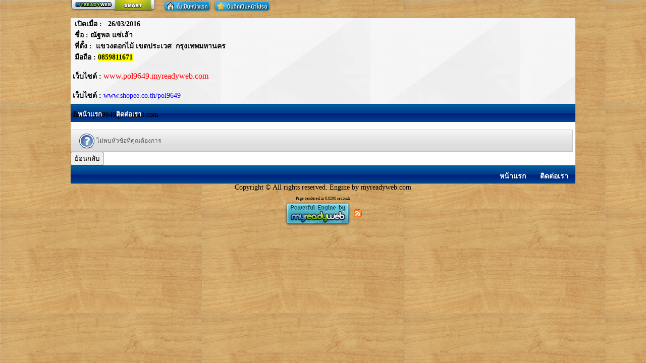

--- FILE ---
content_type: text/html; charset=UTF-8
request_url: http://pol9649.myreadyweb.com/product/detail-395228.html
body_size: 3692
content:
<!DOCTYPE html PUBLIC "-//W3C//DTD XHTML 1.0 Transitional//EN" "http://www.w3.org/TR/xhtml1/DTD/xhtml1-transitional.dtd">
<html xmlns="http://www.w3.org/1999/xhtml">
<head>
<title>ไม่พบสินค้าที่คุณต้องการค่ะ</title>
<meta property="og:title" content="ไม่พบสินค้าที่คุณต้องการค่ะ" />
<meta name="description" content="pol9649" />
<meta property="og:description" content="pol9649" />
<meta property="og:image" content="http://www.myreadyweb.com/storage/19/91092/images/web/web_91092_405658090.jpg" /><meta name="google-site-verification" content="jzCoFBH7t66wYk7HAT9iFpMn9Z5jHw3igyr7mVhzNn4" /><meta http-equiv="Content-Type" content="text/html; charset=UTF-8" />
<meta name="robots" content="index,follow" />
<meta name="googlebot" content="index,follow" />
 
 
<link href="http://pol9649.myreadyweb.com/css/default.css" rel="stylesheet"   />
<link href="http://pol9649.myreadyweb.com/themes/default/css/theme.css" rel="stylesheet"   />
<link href="http://pol9649.myreadyweb.com/storage/19/91092/css/css1927908969.css?1769037129" rel="stylesheet"   />
<!--[if IE 6]>
<script type="text/javascript" src="http://pol9649.myreadyweb.com/js/fixpng/supersleight-min.js"></script>
<![endif]-->
<script src="http://pol9649.myreadyweb.com/js/menu/jquery-1.3.2.min.js" type="text/javascript" charset="utf-8"></script>

</head>

<body>
<div id="myready-contrainer">
  <script type="text/javascript">
  $(document).ready(function(){
		$('#thailang').click(function() {
			$.post('http://pol9649.myreadyweb.com/language/thai', function(data) {
				   location.reload();
			});
		});
		$('#englang').click(function() {
			$.post('http://pol9649.myreadyweb.com/language/eng', function(data) {
				   location.reload();
			});
		});
		
 });
 

function setHomepage(url)
{
	if (document.all)
	{
		document.body.style.behavior='url(#default#homepage)';
		document.body.setHomePage(url);
	}
	else if (window.sidebar)
	{
		if(window.netscape)
		{
			try
			{
				netscape.security.PrivilegeManager.enablePrivilege("UniversalXPConnect");  
			}
			catch(e)
			{
				alert("ขออภัยค่ะ เมนูนี้รองรับเฉพาะ IE เท่านั้นค่ะ");  
			}
		}
		var prefs = Components.classes['@mozilla.org/preferences-service;1'].getService(Components. interfaces.nsIPrefBranch);
		prefs.setCharPref('browser.startup.homepage', url);
	}
}


function bookMark(url, title)
{
	bookmarkurl = url;
	bookmarktitle = title;
	if (document.all)
	window.external.AddFavorite(bookmarkurl,bookmarktitle)
	else if (window.sidebar) // firefox
	window.sidebar.addPanel(bookmarktitle, bookmarkurl, "");
} 
</script>

<div id="myready-top-bar">
	<div id="engine-name">
    	<a class="package-smart" href="http://www.myreadyweb.com" title="สร้างเว็บ" target="_blank">สร้างเว็บ</a>
			        			                <span id="bookmark_bar" >
                                                <img alt="" src="http://pol9649.myreadyweb.com/images/icon/bottom_frontpage_thai.png" onclick="setHomepage('http://pol9649.myreadyweb.com//product/detail-395228.html')"  title="ตั้งเป็นหน้าแรก">
                                                                    <img alt="" src="http://pol9649.myreadyweb.com/images/icon/bottom_bookmark_thai.png" onclick="bookMark('http://pol9649.myreadyweb.com/', 'http://pol9649.myreadyweb.com/');" title="บันทึกเป็นเว็บโปรด">
                                    </span>
                            
					        	</div>
</div>    <div id="myready-banner-event" >
        		
			        
          </div>
    
	<div id="myready-header">
  		
        			            		<p><strong>&nbsp; เปิดเมื่อ : &nbsp; 26/03/2016<br />
&nbsp; ชื่อ : ณัฐพล แซ่เล้า&nbsp;&nbsp;&nbsp;&nbsp;&nbsp;&nbsp;&nbsp;&nbsp;&nbsp;&nbsp;&nbsp;&nbsp;&nbsp;&nbsp;&nbsp;&nbsp;&nbsp;&nbsp;&nbsp;&nbsp;&nbsp;&nbsp;&nbsp;&nbsp;&nbsp;&nbsp;&nbsp;&nbsp;&nbsp;&nbsp;&nbsp;&nbsp;&nbsp;&nbsp;&nbsp; </strong><br />
<strong>&nbsp; ที่ตั้ง :&nbsp; แขวงดอกไม้ เขตประเวศ&nbsp; กรุงเทพมหานคร<br />
&nbsp; มือถือ : <span style="background-color:#FFFF00;">0859811671</span></strong><br />
&nbsp;&nbsp;&nbsp;&nbsp;&nbsp;&nbsp;&nbsp;&nbsp;&nbsp;&nbsp;&nbsp;&nbsp;&nbsp;<br />
<strong>&nbsp;เว็บไซต์ : </strong><span style="font-size:16px;"><a data-mce-="" href="http://pol9649.myreadyweb.com"><span style="color:#FF0000;">www.pol9649.myreadyweb.com</span></a></span><br />
<br />
<strong>&nbsp;เว็บไซต์ :</strong> <a href="http://shopee.co.th/pol9649"><span style="color:#0000FF;">www.shopee.co.th/pol9649</span></a><br />
<br />
<strong>&nbsp;อีเมล์: </strong>pol9649@hotmail.com<br />
<br />
&nbsp;</p>
			        
          </div>
    
<script type="text/javascript" charset="utf-8">
//<![CDATA[
    $(document).ready(function() {
							 					  
	});
    //]]>
</script>  
<h2 id="myready-nav-top-bar" style="text-align:left;">
 <div id="wrap-top-menu">
<ul id="myready-top-menu" >
			
             <li style="position:relative; display:inline; z-index:10; float:left; *float:none;">
           
								                          
                                <span id="nav-top-1533874">
                                    <a href="http://pol9649.myreadyweb.com/home" class="top-button" title="" >
                           			<span class="top-left"></span>
						  			<span class="top-middle">
									                                    
									<h3>หน้าแรก</h3></span>
                                    <span class="top-right"></span>
                                    </a>
                                </span>
                                          
                           </li>
                
      		
             <li style="position:relative; display:inline; z-index:10; float:left; *float:none;">
           
								                          
                                <span id="nav-top-1533880">
                                    <a href="http://pol9649.myreadyweb.com/contact" class="top-button" title="" >
                           			<span class="top-left"></span>
						  			<span class="top-middle">
									                                    
									<h3>ติดต่อเรา</h3></span>
                                    <span class="top-right"></span>
                                    </a>
                                </span>
                                          
                           </li>
                
            
  </ul>
 </div>
</h2>

  
  
  
  
      <table id="myready-body" width="100%" border="0" cellspacing="0" cellpadding="0">
      <tr>
        <td valign="top">
                    </td>
        <td valign="top">
            <div id="content-center">
        <div id="alert" ><img src="http://www.myreadyweb.com/images/main_icon/info.png" /> ไม่พบหัวข้อที่คุณต้องการ</div>




    <FORM><INPUT TYPE="button" VALUE="ย้อนกลับ" onClick="history.go(-1); return true;"> </FORM> 



    </div>
        </td>
        <td valign="top">
                    </td>
      </tr>
    </table>
    <script type="text/javascript" charset="utf-8">
//<![CDATA[
    $(document).ready(function() {
							 					  
	});
    //]]>
</script>
  
<div id="myready-nav-bottom-bar" style="text-align:right;">
 <div id="wrap-bottom-menu">
<ul id="myready-bottom-menu" >
			
             <li style="position:relative; display:inline; z-index:10; float:left;  *float:none;">
           
								                          
                                <span id="nav-bottom-1533888">
                                    <a href="http://pol9649.myreadyweb.com/home" class="bottom-button" title="" >
                           			<span class="bottom-left"></span>
						  			<span class="bottom-middle">
																		หน้าแรก</span>
                                    <span class="bottom-right"></span>
                                    </a>
                                </span>
                                          
                           </li>
                
      		
             <li style="position:relative; display:inline; z-index:10; float:left;  *float:none;">
           
								                          
                                <span id="nav-bottom-1533889">
                                    <a href="http://pol9649.myreadyweb.com/contact" class="bottom-button" title="" >
                           			<span class="bottom-left"></span>
						  			<span class="bottom-middle">
																		ติดต่อเรา</span>
                                    <span class="bottom-right"></span>
                                    </a>
                                </span>
                                          
                           </li>
                
            
  </ul>
 </div>
</div>

  
  
  
  
  <div id="myready-footer">
        <p style="text-align: center;">Copyright &copy; All rights reserved. Engine by myreadyweb.com</p>        <div id="engiine_loadtime" style="font-size:8px; text-align:center; ">
        	<br />
        	<div id="string_load">Page rendered in 0.0580 seconds</div>
            <div id="engine_image" >
            <iframe src="http://pol9649.myreadyweb.com/mystat.php?value=cG9sOTY0OS5teXJlYWR5d2ViLmNvbSMjL3Byb2R1Y3QvZGV0YWlsLTM5NTIyOC5odG1s" width="133" height="53" frameborder="0" marginheight="0" marginwidth="0" scrolling="no" allowtransparency="true"  align="middle"></iframe>
            <a href="http://www.myreadyweb.com/lastupdate.html" target="_blank">
				<img src="http://www.myreadyweb.com/images/blank.gif" width="1" height="1" border="0" title="อัพเดทล่าสุด"  />
            </a>
			<a href="http://pol9649.myreadyweb.com/rss.xml" target="_blank" ><img src="http://www.myreadyweb.com/images/icon/rss_icon.png" width="16" height="16" border="0" align="middle" title="ฟรี!! เว็บสำเร็จรูป สร้างเว็บ ทําเว็บ สร้างเว็บไซต์ ทําเว็บไซต์ รับทําเว็บไซต์ ทำเว็บ การสร้างเว็บไซต์" /></a>
          </div>
        </div>

	<!-- iframe src="http://www.myreadyweb.com/statcounter.php" frameborder="0" scrolling="no" width="1px" height="1px"></iframe -->


</div>



</div>
</body>
</html>



--- FILE ---
content_type: text/css
request_url: http://pol9649.myreadyweb.com/themes/default/css/theme.css
body_size: 7385
content:
html{background:#8bd2fe url(http://www.myreadyweb.com/themes/default/images/bg.jpg) repeat-x;}
#myready-header{background:url(http://www.myreadyweb.com/themes/default/images/head-bg2.jpg) no-repeat;}
#myready-search-bar{
height:25px;
padding:4px 8px 0 0;
margin:3px 0;
text-align:right;
color:#666;
font-size:12px;
border:1px solid #6491b3;
background:url(http://www.myreadyweb.com/themes/default/images/search-bg.jpg);
}
#myready-search-bar .input, #myready-search-bar .select{
margin:0 5px 0 0;
border:1px solid #adbecb;
background:#fff;
color:#757575;
float:none;
}
#myready-search-bar .input{height:17px;}
#myready-search-bar .select{height:21px;}
#myready-search-bar .search{height:20px; background:#97acbb; border:0; color:#fff;}
#myready-search-bar .search:hover{background:#adbecb;}

/* Top Menu */
#myready-nav-top-bar{width:1000px; height:36px; background:url(http://www.myreadyweb.com/themes/default/images/topmenu-bg.jpg);}
#wrap-top-menu{display:inline-block;}
#myready-top-menu li span a.top-button, #myready-top-menu li span a.normal-menu{float:left; height:36px;}
.nav-top-img td{height:36px;}
#myready-top-menu li span a.top-button{margin:0 3px;}
#myready-top-menu li span a.normal-menu{margin:0 13px;}
#myready-top-menu li span a.top-button{color:#fff;} 
#myready-top-menu li span a.top-button:hover{color:#fff;}
span.top-left, span.top-right, span.top-middle, span.normal-left, span.normal-right, span.normal-middle{padding:10px 0 0 0; float:left; height:26px;}

a span.top-left{width:11px;}
a span.top-right{width:11px;}
a span.top-middle{}
a:hover span.top-left{width:10px; background:url(http://www.myreadyweb.com/themes/default/images/topmenu-button-bg-over.jpg); border-left:1px solid #4089d0;}
a:hover span.top-right{width:10px; background:url(http://www.myreadyweb.com/themes/default/images/topmenu-button-bg-over.jpg); border-right:1px solid #4089d0;}
a:hover span.top-middle{background:url(http://www.myreadyweb.com/themes/default/images/topmenu-button-bg-over.jpg);}
/*#myready-top-menu ul li a.currentt{background:url(http://cdn.myreadyweb.com/images/backend/tab-current.jpg) right; color:#1a5161;}
#myready-top-menu ul li a.current span{background:url(http://cdn.myreadyweb.com/images/backend/tab-current.jpg) left;}*/

.sub-menu-top{
text-align:left;
background:#48a2f3;
left:3px;
top:36px;
}
a.sub-top-button{
padding:0 5px;
border-bottom:1px solid #fff;
color:#fff;
}
a.sub-top-button:hover{background:#fff; color:#002d71;}

/* Bottom Menu */
#myready-nav-bottom-bar{
width:1000px;
height:36px;
background:url(http://www.myreadyweb.com/themes/default/images/topmenu-bg.jpg);
}
#wrap-bottom-menu{display:inline-block;}
#myready-bottom-menu li span a.bottom-button, #myready-bottom-menu li span a.normal-menu{
float:left;
height:36px;
}
.nav-bottom-img td{height:36px;}
#myready-bottom-menu li span a.bottom-button{margin:0 3px;}
#myready-bottom-menu li span a.normal-menu{margin:0 13px;}
#myready-bottom-menu li span a.bottom-button{color:#fff;} 
#myready-bottom-menu li span a.bottom-button:hover{color:#fff;}
span.bottom-left, span.bottom-right, span.bottom-middle, span.normal-left, span.normal-right, span.normal-middle{
padding:10px 0 0 0;
float:left;
height:26px;
}

a span.bottom-left{width:11px;}
a span.bottom-right{width:11px;}
a span.bottom-middle{}
a:hover span.bottom-left{width:10px; background:url(http://www.myreadyweb.com/themes/default/images/topmenu-button-bg-over.jpg); border-left:1px solid #4089d0;}
a:hover span.bottom-right{width:10px; background:url(http://www.myreadyweb.com/themes/default/images/topmenu-button-bg-over.jpg); border-right:1px solid #4089d0;}
a:hover span.bottom-middle{background:url(http://www.myreadyweb.com/themes/default/images/topmenu-button-bg-over.jpg);}
/*#myready-bottom-menu ul li a.currentt{background:url(http://cdn.myreadyweb.com/images/backend/tab-current.jpg) right; color:#1a5161;}
#myready-bottom-menu ul li a.current span{background:url(http://cdn.myreadyweb.com/images/backend/tab-current.jpg) left;}*/

.sub-menu-bottom{
text-align:left;
background:#48a2f3;
left:3px;
bottom:39px;
*bottom:36px; /* ie6, 7*/
}
a.sub-bottom-button{
padding:0 5px;
border-bottom:1px solid #fff;
color:#fff;
}
a.sub-bottom-button:hover{background:#fff; color:#002d71;}


/* side menu */
#content-widget-detail-menu{}
a.side-menu, a.side-menu-normal{
display:block;
padding:5px 0;
font-size:12px;
border-bottom:1px dotted #bab8b8;
}
a.side-menu{color:#3e3e3e;}
a.side-menu-sub, a.side-menu-sub-normal{
display:block;
padding:5px 0 5px 5px;
font-size:12px;
border-bottom:1px dotted #bab8b8;
}
a.side-menu-sub{color:#3e3e3e;}

/* widget article*/
#content-widget{margin:0 10px 10px 5px; padding:0 0 10px 0;}
#widget-article-category, #widget-product-category{padding:5px 5px 5px 10px; background:#cad9e3;}
#widget-article-category a, #widget-product-category a{color:#363636;}
#widget-article-topic, #widget-product-topic{padding:0 10px;}
#widget-article-topic a.list-link, #widget-product-topic a.list-link, #clear_bold{
display:block;
padding:5px 0;
color:#3e3e3e;
font-size:12px;
border-bottom:1px dotted #bab8b8;
}

#content-widget-title-article, #content-widget-title-member, #content-widget-title-calendar, #content-widget-title-tag, #content-widget-title-banner_link, #content-widget-title-text_link, #content-widget-title-freestyle1, #content-widget-title-freestyle2, #content-widget-title-freestyle3, #content-widget-title-menu, #content-widget-title-stat,#content-widget-title-facebook, #content-widget-title-product, #content-widget-title-product_guide, #content-widget-title-product_bestseller, #content-widget-title-news-letter, #content-widget-title-poll{
padding:5px 5px 5px 10px;
color:#fff;
font-weight:bold;
background:#2c5ba0;
}
#content-widget-detail-member, #content-widget-detail-tag, #content-widget-detail-text_link, #content-widget-detail-menu, #content-widget-detail-stat, #content-widget-detail-news-letter, #content-widget-detail-poll{
padding:5px 5px;
font-size:12px;
color:#4daaf2;
}
#content-widget-detail-member a.list-link, #content-widget-detail-text_link a{
display:block;
padding:5px 0;
color:#3e3e3e;
font-size:12px;
border-bottom:1px dotted #bab8b8;
}
#content-widget-detail-member  p{clear:left; margin:0; padding:5px 0;}
#content-widget-detail-member  label{
display:block;
float:left;
margin:0;
width:65px;
height:20px;
}
#content-widget-detail-member  .input{
padding:0 0 0 5px;
width:90px;
height:18px;
color:#757575;
border:1px solid #92989e;
background:#fff;
}
#content-widget-detail-member  .login{
height:20px;
background:#5d696f;
border:0;
color:#fff;
cursor:pointer;
}

#form-news-letter{list-style:none; margin:0; padding:5px 0 0 0;}
#form-news-letter .input{
padding:0 0 0 5px;
width:90%;
height:18px;
color:#757575;
border:1px solid #92989e;
background:#fff;
float:right;
}
#form-news-letter .login{
height:20px;
background:#5d696f;
border:0;
color:#fff;
cursor:pointer;
float:right;
margin:5px 0;
}

#content-widget-detail-poll .vote, #content-widget-detail-poll  a{
height:20px;
background:#5d696f;
color:#fff;
float:left;
padding: 0 5px;
line-height:20px;
}
#content-widget-detail-poll .vote{border:0; cursor:pointer; margin:5px 5px 5px 0;}
#content-widget-detail-poll  a{display:block; margin:5px 0;}

a.normal{color:#3e3e3e;}
#content-widget-detail-tag a{color:#3e3e3e;}
body{padding:0;}
#shopping_cart a{color:#000;}
#shopping_cart a:hover{color:#C9EEF1;}

--- FILE ---
content_type: text/css
request_url: http://pol9649.myreadyweb.com/storage/19/91092/css/css1927908969.css?1769037129
body_size: 39599
content:
#myready-article-category{
											width:1000px;
											float:left;
											position:relative; 
											z-index:1;
										}        
									#myready-article-category-border-top
									{	
										
									}
									#myready-article-category-border-lefttop
									{
										float:left;
										height:16px;
										width:6px;
										background:url("http://www.myreadyweb.com/images/border_lib/10/content/999999/border9_999999_top_left.gif")   no-repeat scroll left top transparent;
									}
									#myready-article-category-border-centertop
									{
										float:left;
										height:16px;
										width:984px;
										background:url("http://www.myreadyweb.com/images/border_lib/10/content/999999/border9_999999_top_center.gif")   repeat-x scroll left top transparent ;
									}
																			
									#myready-article-category-border-righttop
									{
										float:left;
										height:16px;
										width:10px;
										background:url("http://www.myreadyweb.com/images/border_lib/10/content/999999/border9_999999_top_right.gif")   no-repeat scroll right top transparent;
									}
									#myready-article-category-border-bottom
									{

									}
									#myready-article-category-border-leftbottom
									{
										float:left;
										height:16px;
										width:6px;
										background:url("http://www.myreadyweb.com/images/border_lib/10/content/999999/border9_999999_bottom_left.gif")   no-repeat scroll left top transparent;
									}
									#myready-article-category-border-centerbottom
									{
										float:left;
										height:16px;
										width:984px;
										background:url("http://www.myreadyweb.com/images/border_lib/10/content/999999/border9_999999_bottom_center.gif")   repeat-x scroll left top transparent ;
									}
									#myready-article-category-border-rightbottom
									{
										float:left;
										height:16px;
										width:10px;
										background:url("http://www.myreadyweb.com/images/border_lib/10/content/999999/border9_999999_bottom_right.gif")   no-repeat scroll right bottom transparent;
									}
									#myready-article-category-border-leftcontent
									{
										width:6px;
										background:url("http://www.myreadyweb.com/images/border_lib/10/content/999999/border9_999999_middle_left.gif") repeat-y scroll left top transparent;
									}
									#myready-article-category-border-rightcontent
									{
										width:10px;
										background:url("http://www.myreadyweb.com/images/border_lib/10/content/999999/border9_999999_middle_right.gif") repeat-y scroll right top transparent;
									}
									#myready-article-category-border-content
									{
										width:984px;
									}
									#myready-article-category-border-img
									{
										width:984px;
										overflow:hidden;
									}
									#myready-article-category-container
											{
												
											}#myready-article-category-background{
												width: 992px; 
												height: 153px; 
												position: absolute; 
												left: 2px; 
												top: 2px;
												z-index: -1;
												}#myready-article-category-background{
													background:#ffffff;
												}			
										#myready-article-category-border-img-half
										{
											width:125px;
										}
										#myready-article-content{
											width:500px;
											float:left;
											position:relative; 
											z-index:1;
										}        
									#myready-article-content-border-top
									{	
										
									}
									#myready-article-content-border-lefttop
									{
										float:left;
										height:16px;
										width:6px;
										background:url("http://www.myreadyweb.com/images/border_lib/10/content/999999/border9_999999_top_left.gif")   no-repeat scroll left top transparent;
									}
									#myready-article-content-border-centertop
									{
										float:left;
										height:16px;
										width:484px;
										background:url("http://www.myreadyweb.com/images/border_lib/10/content/999999/border9_999999_top_center.gif")   repeat-x scroll left top transparent ;
									}
																			
									#myready-article-content-border-righttop
									{
										float:left;
										height:16px;
										width:10px;
										background:url("http://www.myreadyweb.com/images/border_lib/10/content/999999/border9_999999_top_right.gif")   no-repeat scroll right top transparent;
									}
									#myready-article-content-border-bottom
									{

									}
									#myready-article-content-border-leftbottom
									{
										float:left;
										height:16px;
										width:6px;
										background:url("http://www.myreadyweb.com/images/border_lib/10/content/999999/border9_999999_bottom_left.gif")   no-repeat scroll left top transparent;
									}
									#myready-article-content-border-centerbottom
									{
										float:left;
										height:16px;
										width:484px;
										background:url("http://www.myreadyweb.com/images/border_lib/10/content/999999/border9_999999_bottom_center.gif")   repeat-x scroll left top transparent ;
									}
									#myready-article-content-border-rightbottom
									{
										float:left;
										height:16px;
										width:10px;
										background:url("http://www.myreadyweb.com/images/border_lib/10/content/999999/border9_999999_bottom_right.gif")   no-repeat scroll right bottom transparent;
									}
									#myready-article-content-border-leftcontent
									{
										width:6px;
										background:url("http://www.myreadyweb.com/images/border_lib/10/content/999999/border9_999999_middle_left.gif") repeat-y scroll left top transparent;
									}
									#myready-article-content-border-rightcontent
									{
										width:10px;
										background:url("http://www.myreadyweb.com/images/border_lib/10/content/999999/border9_999999_middle_right.gif") repeat-y scroll right top transparent;
									}
									#myready-article-content-border-content
									{
										width:484px;
									}
									#myready-article-content-border-img
									{
										width:484px;
										overflow:hidden;
									}
									#myready-article-content-container
											{
												
											}#myready-article-content-background{
												width: 492px; 
												height: 153px; 
												position: absolute; 
												left: 2px; 
												top: 2px;
												z-index: -1;
												}#myready-article-content-background{
												background:#ffffff;
											}			
										#myready-article-content-border-img-half
										{
											width:125px;
										}
										#myready-news-category{
											width:1000px;
											float:left;
											position:relative; 
											z-index:1;
										}        
									#myready-news-category-border-top
									{	
										
									}
									#myready-news-category-border-lefttop
									{
										float:left;
										height:16px;
										width:6px;
										background:url("http://www.myreadyweb.com/images/border_lib/10/content/999999/border9_999999_top_left.gif")   no-repeat scroll left top transparent;
									}
									#myready-news-category-border-centertop
									{
										float:left;
										height:16px;
										width:984px;
										background:url("http://www.myreadyweb.com/images/border_lib/10/content/999999/border9_999999_top_center.gif")   repeat-x scroll left top transparent ;
									}
																			
									#myready-news-category-border-righttop
									{
										float:left;
										height:16px;
										width:10px;
										background:url("http://www.myreadyweb.com/images/border_lib/10/content/999999/border9_999999_top_right.gif")   no-repeat scroll right top transparent;
									}
									#myready-news-category-border-bottom
									{

									}
									#myready-news-category-border-leftbottom
									{
										float:left;
										height:16px;
										width:6px;
										background:url("http://www.myreadyweb.com/images/border_lib/10/content/999999/border9_999999_bottom_left.gif")   no-repeat scroll left top transparent;
									}
									#myready-news-category-border-centerbottom
									{
										float:left;
										height:16px;
										width:984px;
										background:url("http://www.myreadyweb.com/images/border_lib/10/content/999999/border9_999999_bottom_center.gif")   repeat-x scroll left top transparent ;
									}
									#myready-news-category-border-rightbottom
									{
										float:left;
										height:16px;
										width:10px;
										background:url("http://www.myreadyweb.com/images/border_lib/10/content/999999/border9_999999_bottom_right.gif")   no-repeat scroll right bottom transparent;
									}
									#myready-news-category-border-leftcontent
									{
										width:6px;
										background:url("http://www.myreadyweb.com/images/border_lib/10/content/999999/border9_999999_middle_left.gif") repeat-y scroll left top transparent;
									}
									#myready-news-category-border-rightcontent
									{
										width:10px;
										background:url("http://www.myreadyweb.com/images/border_lib/10/content/999999/border9_999999_middle_right.gif") repeat-y scroll right top transparent;
									}
									#myready-news-category-border-content
									{
										width:984px;
									}
									#myready-news-category-border-img
									{
										width:984px;
										overflow:hidden;
									}
									#myready-news-category-container
											{
												
											}#myready-news-category-background{
												width: 992px; 
												height: 103px; 
												position: absolute; 
												left: 2px; 
												top: 2px;
												z-index: -1;
												}#myready-news-category-background{
													background:#ffffff;
												}			
										#myready-news-category-border-img-half
										{
											width:125px;
										}
										#myready-news-content{
											width:1000px;
											float:left;
											position:relative; 
											z-index:1;
										}        
									#myready-news-content-border-top
									{	
										
									}
									#myready-news-content-border-lefttop
									{
										float:left;
										height:16px;
										width:6px;
										background:url("http://www.myreadyweb.com/images/border_lib/10/content/999999/border9_999999_top_left.gif")   no-repeat scroll left top transparent;
									}
									#myready-news-content-border-centertop
									{
										float:left;
										height:16px;
										width:984px;
										background:url("http://www.myreadyweb.com/images/border_lib/10/content/999999/border9_999999_top_center.gif")   repeat-x scroll left top transparent ;
									}
																			
									#myready-news-content-border-righttop
									{
										float:left;
										height:16px;
										width:10px;
										background:url("http://www.myreadyweb.com/images/border_lib/10/content/999999/border9_999999_top_right.gif")   no-repeat scroll right top transparent;
									}

									#myready-news-content-border-bottom
									{

									}
									#myready-news-content-border-leftbottom
									{
										float:left;
										height:16px;
										width:6px;
										background:url("http://www.myreadyweb.com/images/border_lib/10/content/999999/border9_999999_bottom_left.gif")   no-repeat scroll left top transparent;
									}
									#myready-news-content-border-centerbottom
									{
										float:left;
										height:16px;
										width:984px;
										background:url("http://www.myreadyweb.com/images/border_lib/10/content/999999/border9_999999_bottom_center.gif")   repeat-x scroll left top transparent ;
									}
									#myready-news-content-border-rightbottom
									{
										float:left;
										height:16px;
										width:10px;
										background:url("http://www.myreadyweb.com/images/border_lib/10/content/999999/border9_999999_bottom_right.gif")   no-repeat scroll right bottom transparent;
									}
									#myready-news-content-border-leftcontent
									{
										width:6px;
										background:url("http://www.myreadyweb.com/images/border_lib/10/content/999999/border9_999999_middle_left.gif") repeat-y scroll left top transparent;
									}
									#myready-news-content-border-rightcontent
									{
										width:10px;
										background:url("http://www.myreadyweb.com/images/border_lib/10/content/999999/border9_999999_middle_right.gif") repeat-y scroll right top transparent;
									}
									#myready-news-content-border-content
									{
										width:984px;
									}
									#myready-news-content-border-img
									{
										width:984px;
										overflow:hidden;
									}
									#myready-news-content-container
											{
												
											}#myready-news-content-background{
												width: 992px; 
												height: 103px; 
												position: absolute; 
												left: 2px; 
												top: 2px;
												z-index: -1;
												}#myready-news-content-background{
													background:#ffffff;
												}			
										#myready-news-content-border-img-half
										{
											width:125px;
										}
										#myready-gallery-category{
											width:332px;
											float:left;
											position:relative; 
											z-index:1;
										}        
									#myready-gallery-category-border-top
									{	
										
									}
									#myready-gallery-category-border-lefttop
									{
										float:left;
										height:50px;
										width:53px;
										background:url("http://www.myreadyweb.com/images/border_lib/7/content/000000/border6_000000_top_left.gif")   no-repeat scroll left top transparent;
									}
									#myready-gallery-category-border-centertop
									{
										float:left;
										height:50px;
										width:228px;
										background:url("http://www.myreadyweb.com/images/border_lib/7/content/000000/border6_000000_top_center.gif")   repeat-x scroll left top transparent ;
									}
																			
									#myready-gallery-category-border-righttop
									{
										float:left;
										height:50px;
										width:51px;
										background:url("http://www.myreadyweb.com/images/border_lib/7/content/000000/border6_000000_top_right.gif")   no-repeat scroll right top transparent;
									}
									#myready-gallery-category-border-bottom
									{

									}
									#myready-gallery-category-border-leftbottom
									{
										float:left;
										height:51px;
										width:53px;
										background:url("http://www.myreadyweb.com/images/border_lib/7/content/000000/border6_000000_bottom_left.gif")   no-repeat scroll left top transparent;
									}
									#myready-gallery-category-border-centerbottom
									{
										float:left;
										height:51px;
										width:228px;
										background:url("http://www.myreadyweb.com/images/border_lib/7/content/000000/border6_000000_bottom_center.gif")   repeat-x scroll left top transparent ;
									}
									#myready-gallery-category-border-rightbottom
									{
										float:left;
										height:51px;
										width:51px;
										background:url("http://www.myreadyweb.com/images/border_lib/7/content/000000/border6_000000_bottom_right.gif")   no-repeat scroll right bottom transparent;
									}
									#myready-gallery-category-border-leftcontent
									{
										width:39px;
										background:url("http://www.myreadyweb.com/images/border_lib/7/content/000000/border6_000000_middle_left.gif") repeat-y scroll left top transparent;
									}
									#myready-gallery-category-border-rightcontent
									{
										width:39px;
										background:url("http://www.myreadyweb.com/images/border_lib/7/content/000000/border6_000000_middle_right.gif") repeat-y scroll right top transparent;
									}
									#myready-gallery-category-border-content
									{
										width:254px;
									}
									#myready-gallery-category-border-img
									{
										width:254px;
										overflow:hidden;
									}
									#myready-gallery-category-container
											{
												
											}#myready-gallery-category-background{
												width: 270px; 
												height: 245px; 
												position: absolute; 
												left: 31px; 
												top: 30px;
												z-index: -1;
												}#myready-gallery-category-background{
												background:#ffffff;
											}			
										#myready-gallery-category-border-img-half
										{
											width:125px;
										}
										#myready-gallery-content{
											width:332px;
											float:left;
											position:relative; 
											z-index:1;
										}        
									#myready-gallery-content-border-top
									{	
										
									}
									#myready-gallery-content-border-lefttop
									{
										float:left;
										height:50px;
										width:53px;
										background:url("http://www.myreadyweb.com/images/border_lib/7/content/000000/border6_000000_top_left.gif")   no-repeat scroll left top transparent;
									}
									#myready-gallery-content-border-centertop
									{
										float:left;
										height:50px;
										width:228px;
										background:url("http://www.myreadyweb.com/images/border_lib/7/content/000000/border6_000000_top_center.gif")   repeat-x scroll left top transparent ;
									}
																			
									#myready-gallery-content-border-righttop
									{
										float:left;
										height:50px;
										width:51px;
										background:url("http://www.myreadyweb.com/images/border_lib/7/content/000000/border6_000000_top_right.gif")   no-repeat scroll right top transparent;
									}

									#myready-gallery-content-border-bottom
									{

									}
									#myready-gallery-content-border-leftbottom
									{
										float:left;
										height:51px;
										width:53px;
										background:url("http://www.myreadyweb.com/images/border_lib/7/content/000000/border6_000000_bottom_left.gif")   no-repeat scroll left top transparent;
									}
									#myready-gallery-content-border-centerbottom
									{
										float:left;
										height:51px;
										width:228px;
										background:url("http://www.myreadyweb.com/images/border_lib/7/content/000000/border6_000000_bottom_center.gif")   repeat-x scroll left top transparent ;
									}
									#myready-gallery-content-border-rightbottom
									{
										float:left;
										height:51px;
										width:51px;
										background:url("http://www.myreadyweb.com/images/border_lib/7/content/000000/border6_000000_bottom_right.gif")   no-repeat scroll right bottom transparent;
									}
									#myready-gallery-content-border-leftcontent
									{
										width:39px;
										background:url("http://www.myreadyweb.com/images/border_lib/7/content/000000/border6_000000_middle_left.gif") repeat-y scroll left top transparent;
									}
									#myready-gallery-content-border-rightcontent
									{
										width:39px;
										background:url("http://www.myreadyweb.com/images/border_lib/7/content/000000/border6_000000_middle_right.gif") repeat-y scroll right top transparent;
									}
									#myready-gallery-content-border-content
									{
										width:254px;
									}
									#myready-gallery-content-border-img
									{
										width:254px;
										overflow:hidden;
									}
									#myready-gallery-content-container
											{
												
											}#myready-gallery-content-background{
												width: 270px; 
												height: 245px; 
												position: absolute; 
												left: 31px; 
												top: 30px;
												z-index: -1;
												}#myready-gallery-content-background{
												background:#ffffff;
											}			
										#myready-gallery-content-border-img-half
										{
											width:125px;
										}
										#myready-product-category{
											width:1000px;
											float:left;
											position:relative; 
											z-index:1;
										}        
									#myready-product-category-border-top
									{	
										
									}
									#myready-product-category-border-lefttop
									{
										float:left;
										height:16px;
										width:6px;
										background:url("http://www.myreadyweb.com/images/border_lib/10/content/000000/border9_000000_top_left.gif")   no-repeat scroll left top transparent;
									}
									#myready-product-category-border-centertop
									{
										float:left;
										height:16px;
										width:984px;
										background:url("http://www.myreadyweb.com/images/border_lib/10/content/000000/border9_000000_top_center.gif")   repeat-x scroll left top transparent ;
									}
																			
									#myready-product-category-border-righttop
									{
										float:left;
										height:16px;
										width:10px;
										background:url("http://www.myreadyweb.com/images/border_lib/10/content/000000/border9_000000_top_right.gif")   no-repeat scroll right top transparent;
									}
									#myready-product-category-border-bottom
									{

									}
									#myready-product-category-border-leftbottom
									{
										float:left;
										height:16px;
										width:6px;
										background:url("http://www.myreadyweb.com/images/border_lib/10/content/000000/border9_000000_bottom_left.gif")   no-repeat scroll left top transparent;
									}
									#myready-product-category-border-centerbottom
									{
										float:left;
										height:16px;
										width:984px;
										background:url("http://www.myreadyweb.com/images/border_lib/10/content/000000/border9_000000_bottom_center.gif")   repeat-x scroll left top transparent ;
									}
									#myready-product-category-border-rightbottom
									{
										float:left;
										height:16px;
										width:10px;
										background:url("http://www.myreadyweb.com/images/border_lib/10/content/000000/border9_000000_bottom_right.gif")   no-repeat scroll right bottom transparent;
									}
									#myready-product-category-border-leftcontent
									{
										width:6px;
										background:url("http://www.myreadyweb.com/images/border_lib/10/content/000000/border9_000000_middle_left.gif") repeat-y scroll left top transparent;
									}
									#myready-product-category-border-rightcontent
									{
										width:10px;
										background:url("http://www.myreadyweb.com/images/border_lib/10/content/000000/border9_000000_middle_right.gif") repeat-y scroll right top transparent;
									}
									#myready-product-category-border-content
									{
										width:984px;
									}
									#myready-product-category-border-img
									{
										width:984px;
										overflow:hidden;
									}
									#myready-product-category-container
											{
												
											}#myready-product-category-background{
												width: 992px; 
												height: 153px; 
												position: absolute; 
												left: 2px; 
												top: 2px;
												z-index: -1;
												}#myready-product-category-background{
													background:#ffffff;
												}			
										#myready-product-category-border-img-half
										{
											width:125px;
										}
										#myready-product-content{
											width:1000px;
											float:left;
											position:relative; 
											z-index:1;
										}        
									#myready-product-content-border-top
									{	
										
									}
									#myready-product-content-border-lefttop
									{
										float:left;
										height:16px;
										width:6px;
										background:url("http://www.myreadyweb.com/images/border_lib/10/content/000000/border9_000000_top_left.gif")   no-repeat scroll left top transparent;
									}
									#myready-product-content-border-centertop
									{
										float:left;
										height:16px;
										width:984px;
										background:url("http://www.myreadyweb.com/images/border_lib/10/content/000000/border9_000000_top_center.gif")   repeat-x scroll left top transparent ;
									}
																			
									#myready-product-content-border-righttop
									{
										float:left;
										height:16px;
										width:10px;
										background:url("http://www.myreadyweb.com/images/border_lib/10/content/000000/border9_000000_top_right.gif")   no-repeat scroll right top transparent;
									}
									#myready-product-content-border-bottom
									{

									}
									#myready-product-content-border-leftbottom
									{
										float:left;
										height:16px;
										width:6px;
										background:url("http://www.myreadyweb.com/images/border_lib/10/content/000000/border9_000000_bottom_left.gif")   no-repeat scroll left top transparent;
									}
									#myready-product-content-border-centerbottom
									{
										float:left;
										height:16px;
										width:984px;
										background:url("http://www.myreadyweb.com/images/border_lib/10/content/000000/border9_000000_bottom_center.gif")   repeat-x scroll left top transparent ;
									}
									#myready-product-content-border-rightbottom
									{
										float:left;
										height:16px;
										width:10px;
										background:url("http://www.myreadyweb.com/images/border_lib/10/content/000000/border9_000000_bottom_right.gif")   no-repeat scroll right bottom transparent;
									}
									#myready-product-content-border-leftcontent
									{
										width:6px;
										background:url("http://www.myreadyweb.com/images/border_lib/10/content/000000/border9_000000_middle_left.gif") repeat-y scroll left top transparent;
									}
									#myready-product-content-border-rightcontent
									{
										width:10px;
										background:url("http://www.myreadyweb.com/images/border_lib/10/content/000000/border9_000000_middle_right.gif") repeat-y scroll right top transparent;
									}
									#myready-product-content-border-content
									{
										width:984px;
									}
									#myready-product-content-border-img
									{
										width:984px;
										overflow:hidden;
									}
									#myready-product-content-container
											{
												
											}#myready-product-content-background{
												width: 992px; 
												height: 153px; 
												position: absolute; 
												left: 2px; 
												top: 2px;
												z-index: -1;
												}#myready-product-content-background{
												background:#ffffff;
											}			
										#myready-product-content-border-img-half
										{
											width:125px;
										}
										#block-content-article96468{
												width:500px;
												float:left;
												position:relative; 
												z-index:1;
											}#block-list-article96468{
												background:#FFFFFF;
												color:#;
											}
											#block-list-article96468 ul{
												margin:0;
												padding:0;
												padding-left:20px;
											}
											#block-list-article96468 a{
												text-decoration:none;
											}        
										#border-top-article96468
										{	

										}
										#border-lefttop-article96468
										{
											float:left;
											height:16px;
											width:6px;
											background:url("http://www.myreadyweb.com/images/border_lib/10/content/999999/border9_999999_top_left.gif")   no-repeat scroll left top transparent;
										}										
										#border-centertop-article96468
										{
											float:left;
											height:16px;
											width:484px;
											background:url("http://www.myreadyweb.com/images/border_lib/10/content/999999/border9_999999_top_center.gif") repeat-x scroll left top transparent ;
										}										
										#border-righttop-article96468
										{
											float:left;
											height:16px;
											width:10px;
											background:url("http://www.myreadyweb.com/images/border_lib/10/content/999999/border9_999999_top_right.gif")   no-repeat scroll right top transparent;
										}
										#border-bottom-article96468
										{

										}
										#border-leftbottom-article96468
										{
											float:left;
											height:16px;
											width:6px;
											background:url("http://www.myreadyweb.com/images/border_lib/10/content/999999/border9_999999_bottom_left.gif")   no-repeat scroll left bottom transparent;
										}										
										#border-centerbottom-article96468
										{
											float:left;
											height:16px;
											width:484px;
											background:url(http://www.myreadyweb.com/images/border_lib/10/content/999999/border9_999999_bottom_center.gif)   repeat-x scroll left top transparent;
										}										
										#border-rightbottom-article96468
										{
											float:left;
											height:16px;
											width:10px;
											background:url("http://www.myreadyweb.com/images/border_lib/10/content/999999/border9_999999_bottom_right.gif")   no-repeat scroll right bottom transparent;
										}

										#border-leftcontent-article96468
										{
											width:6px;
											background:url("http://www.myreadyweb.com/images/border_lib/10/content/999999/border9_999999_middle_left.gif") repeat-y scroll left top transparent;
										}
										#border-rightcontent-article96468
										{
											width:10px;
											background:url("http://www.myreadyweb.com/images/border_lib/10/content/999999/border9_999999_middle_right.gif") repeat-y scroll right top transparent;
										}
										#border-content-article96468
										{
											width:484px;
										}
										#border-content-article-img96468
										{
											width:484px;
											overflow:hidden;
										}
													
										#border-content-article-img-half96468
										{
											width:200px;
										}
											
											#border-content-article96468
											{	}#border-container-article96468
												{
													height:205px;
												}#background-content-article96468{
														background:#FFFFFF;
														width: 492px; 
														height: 228px; 
														position: absolute; 
														left: 2px; 
														top: 2px;
														z-index: -1;
														}#block-content-gallery96551{
												width:332px;
												float:left;
												position:relative; 
												z-index:1;
											}#block-list-gallery96551{
												background:#FFFFFF;
												color:#;
											}
											#block-list-gallery96551 ul{
												margin:0;
												padding:0;
												padding-left:20px;
											}
											#block-list-gallery96551 a{
												text-decoration:none;
											}        
										#border-top-gallery96551
										{	

										}
										#border-lefttop-gallery96551
										{
											float:left;
											height:19px;
											width:21px;
											background:url("http://www.myreadyweb.com/images/border_lib/6/content/999999/border5_999999_top_left.gif")   no-repeat scroll left top transparent;
										}										
										#border-centertop-gallery96551
										{
											float:left;
											height:19px;
											width:290px;
											background:url("http://www.myreadyweb.com/images/border_lib/6/content/999999/border5_999999_top_center.gif") repeat-x scroll left top transparent ;
										}										
										#border-righttop-gallery96551
										{
											float:left;
											height:19px;
											width:21px;
											background:url("http://www.myreadyweb.com/images/border_lib/6/content/999999/border5_999999_top_right.gif")   no-repeat scroll right top transparent;
										}
										#border-bottom-gallery96551
										{

										}
										#border-leftbottom-gallery96551
										{
											float:left;
											height:19px;
											width:21px;
											background:url("http://www.myreadyweb.com/images/border_lib/6/content/999999/border5_999999_bottom_left.gif")   no-repeat scroll left bottom transparent;
										}										
										#border-centerbottom-gallery96551
										{
											float:left;
											height:19px;
											width:290px;
											background:url(http://www.myreadyweb.com/images/border_lib/6/content/999999/border5_999999_bottom_center.gif)   repeat-x scroll left top transparent;
										}										
										#border-rightbottom-gallery96551
										{
											float:left;
											height:19px;
											width:21px;
											background:url("http://www.myreadyweb.com/images/border_lib/6/content/999999/border5_999999_bottom_right.gif")   no-repeat scroll right bottom transparent;
										}

										#border-leftcontent-gallery96551
										{
											width:21px;
											background:url("http://www.myreadyweb.com/images/border_lib/6/content/999999/border5_999999_middle_left.gif") repeat-y scroll left top transparent;
										}
										#border-rightcontent-gallery96551
										{
											width:21px;
											background:url("http://www.myreadyweb.com/images/border_lib/6/content/999999/border5_999999_middle_right.gif") repeat-y scroll right top transparent;
										}
										#border-content-gallery96551
										{
											width:290px;
										}
										#border-content-gallery-img96551
										{
											width:290px;
											overflow:hidden;
										}
													
										#border-content-gallery-img-half96551
										{
											width:130px;
											overflow:hidden;
										}
											
											#border-content-gallery96551
											{	}#border-container-gallery96551
												{
													height:280px;
												}#background-content-gallery96551{
														background:#FFFFFF;
														width: 320px; 
														height: 306px; 
														position: absolute; 
														left: 6px; 
														top: 6px;
														z-index: -1;
														}#block-content-webboard97682{}#block-content-wrap97682{}#block-content-product46283{
												width:1000px;
												float:left;
												position:relative; 
												z-index:1;
											}#block-list-product46283{
												background:#FFFFFF;
												color:#;
											}
											#block-list-product46283 ul{
												margin:0;
												padding:0;
												padding-left:20px;
											}
											#block-list-product46283 a{
												text-decoration:none;
											}        
										#border-top-product46283
										{	

										}
										#border-lefttop-product46283
										{
											float:left;
											height:16px;
											width:6px;
											background:url("http://www.myreadyweb.com/images/border_lib/10/content/999999/border9_999999_top_left.gif")   no-repeat scroll left top transparent;
										}										
										#border-centertop-product46283
										{
											float:left;
											height:16px;
											width:984px;
											background:url("http://www.myreadyweb.com/images/border_lib/10/content/999999/border9_999999_top_center.gif") repeat-x scroll left top transparent ;
										}										
										#border-righttop-product46283
										{
											float:left;
											height:16px;
											width:10px;
											background:url("http://www.myreadyweb.com/images/border_lib/10/content/999999/border9_999999_top_right.gif")   no-repeat scroll right top transparent;
										}
										#border-bottom-product46283
										{

										}
										#border-leftbottom-product46283
										{
											float:left;
											height:16px;
											width:6px;
											background:url("http://www.myreadyweb.com/images/border_lib/10/content/999999/border9_999999_bottom_left.gif")   no-repeat scroll left bottom transparent;
										}										
										#border-centerbottom-product46283
										{
											float:left;
											height:16px;
											width:984px;
											background:url(http://www.myreadyweb.com/images/border_lib/10/content/999999/border9_999999_bottom_center.gif)   repeat-x scroll left top transparent;
										}										
										#border-rightbottom-product46283
										{
											float:left;
											height:16px;
											width:10px;
											background:url("http://www.myreadyweb.com/images/border_lib/10/content/999999/border9_999999_bottom_right.gif")   no-repeat scroll right bottom transparent;
										}

										#border-leftcontent-product46283
										{
											width:6px;
											background:url("http://www.myreadyweb.com/images/border_lib/10/content/999999/border9_999999_middle_left.gif") repeat-y scroll left top transparent;
										}
										#border-rightcontent-product46283
										{
											width:10px;
											background:url("http://www.myreadyweb.com/images/border_lib/10/content/999999/border9_999999_middle_right.gif") repeat-y scroll right top transparent;
										}
										#border-content-product46283
										{
											width:984px;
										}
										#border-content-product-img46283
										{
											width:984px;
											overflow:hidden;
										}
													
										#border-content-product-img-half46283
										{
											width:200px;
										}
											
											#border-content-product46283
											{	}#border-container-product46283
												{
													
												}#background-content-product46283{
														background:#FFFFFF;
														width: 992px; 
														height: 228px; 
														position: absolute; 
														left: 2px; 
														top: 2px;
														z-index: -1;
														}#myready-top-bar{
										
									}
									#myready-footer{

									}
									#myready-footer p{
										padding:0;
										margin:0;
									}
									#myready-nav-top-bar, .sub-menu-top , ul#myready-top-menu  div{}#myready-nav-bottom-bar , ul#myready-bottom-menu li.myready-nav-bottom-mega div  {}.default-right, .default-left{
																padding:0 15px;
															}.default-left img, .default-right img{
														vertical-align:middle;
														}#myready-nav-side-bar ul {
											list-style:none;
											margin:0;
											padding:0;
										}
										#nav-top-1533874 a , #nav-top-1533874 a h3{text-decoration: none;}#nav-top-1533874 a:hover , #nav-top-1533874 a h3:hover {}#nav-top-1533880 a , #nav-top-1533880 a h3{text-decoration: none;}#nav-top-1533880 a:hover , #nav-top-1533880 a h3:hover {}#nav-bottom-1533888  a , #nav-bottom-1533888 a h3{text-decoration: none;}#nav-bottom-1533888 a:hover , #nav-bottom-1533888 a h3:hover {}#nav-bottom-1533889  a , #nav-bottom-1533889 a h3{text-decoration: none;}#nav-bottom-1533889 a:hover , #nav-bottom-1533889 a h3:hover {}html{
												background: url(http://www.myreadyweb.com//storage/19/91092/images/web/web_91092_1895707546.jpg);
												background-attachment:none;
												}
										body{
											
											font:Tahoma, MS Sans Serif, sans-serif;
											font-size:14px;
											margin:0px;
										} #myready-contrainer{
											margin:0 auto;
											width:1000px;
					
										}#myready-body{
											background: #ffffff;
										}
										#myready-header{
											height:170px;
											background:url(http://www.myreadyweb.com//storage/19/91092/images/web/web_91092_405658090.jpg);
										}
											#content-center{
												height:auto;
												float:left;
												overflow:hidden;
												width:1000px;
											}